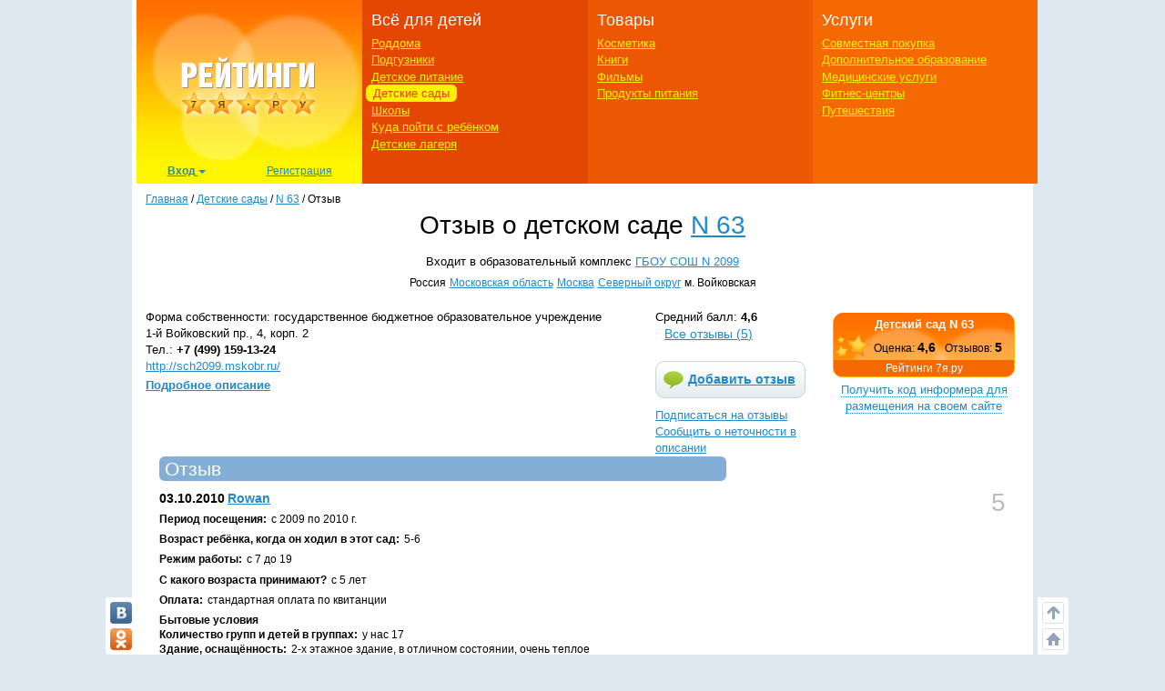

--- FILE ---
content_type: text/html; charset=utf-8
request_url: https://ratings.7ya.ru/kindergartens/item3641/opinion9815/
body_size: 20071
content:

<!DOCTYPE html>
<html xmlns="http://www.w3.org/1999/xhtml">

<head>
	<title>
		Детский сад N   63, Москва. Отзыв Rowan в рейтинге детских садов</title>
	<meta name="keywords" content="Детский сад  N   63, м. Войковская, Москва, Московская область, отзывы, комментарий, оценка, рейтинг, детский сад, садик, частный центр, развитие, ребенок, группа, оценка, рейтинг, обучение, занятия, бассейн, английский язык, дошкольный, образование, питание, воспитатель, логопед, психолог" />
	<meta name="description" content="Детский сад N   63, Москва - отзыв Rowan в рейтинге детских садов на 7я.ру." />
	<meta http-equiv="X-UA-Compatible" content="IE=edge">
	 <meta charset="utf-8">
	<link rel="shortcut icon" href="/favicon.ico" />
   

	
	

    <meta http-equiv="Last-Modified" content="Thu Jan 21 08:38:19 UTC+3 2016" />


	<meta name="viewport" content="width=device-width, initial-scale=1">
	<!-- Google tag (gtag.js) -->
<script async src="https://www.googletagmanager.com/gtag/js?id=G-3L8Z0181XD"></script>
<script>
    window.dataLayer = window.dataLayer || [];
    function gtag() { dataLayer.push(arguments); }
    gtag('js', new Date());

    gtag('config', 'G-3L8Z0181XD');
</script>

	<link rel="shortcut icon" href="https://img.7ya.ru/favicon.ico" />
	<script type="text/javascript" src="https://img.7ya.ru/css/jQuery/jquery-1.11.3.min.js"></script>
	<link href="https://img.7ya.ru/css/6/0/css/bootstrap.min.css" rel="stylesheet" type="text/css" />





	<script src="https://img.7ya.ru/css/6/0/js/bootstrap.min.js"></script>
	<script type="text/javascript" src="https://img.7ya.ru/css/js5/0/base.js"></script>

	<script src="https://content.adriver.ru/AdRiverFPS.js"></script>
    <script src="https://yandex.ru/ads/system/header-bidding.js" async></script>
    <script>





        const adfoxBiddersMap = {
            "myTarget": "2247699",
            "betweenDigital": "2247712",
            "adriver": "2247719"
        };
        var adUnits = [
            {
                code: 'adfox_150720292457263167', //Gigant верх страницы
                bids: [
                    {
                        bidder: 'betweenDigital',
                        params: {
                            placementId: 3323009,
                        }
                    }
                    ,
                    {
                        bidder: 'myTarget',
                        params: {
                            placementId: 203953,
                        }
                    }

                ],
                "sizes": [
                    [
                        240,
                        400
                    ]
                ]


            },
            {
                code: 'adfox_153837978517159264',// нижний квадрат 
                bids: [
                    {
                        bidder: 'betweenDigital',
                        params: {
                            placementId: 2977856,
                        }
                    },
                    {
                        bidder: 'myTarget',
                        params: {
                            placementId: 322069,
                        }
                    }

                ]
                ,
                "sizes": [
                    [
                        300,
                        250
                    ],
                    [
                        320,
                        300
                    ],

                    [
                        336,
                        280
                    ],
                    [
                        320,
                        50
                    ]
                ]

            }

            ,
            {
                code: 'adfox_153441603053819802', //квадрат, середина в статьях и календарях
                bids: [
                    {
                        bidder: 'betweenDigital',
                        params: {
                            placementId: 3010052,
                        }
                    },
                    {
                        bidder: 'myTarget',
                        params: {
                            placementId: 201393,
                        }
                    },
                    {
                        "bidder": "adriver",
                        "params": {
                            "placementId": "65:7ya_300x250mob_top",
                            "additional": {
                                "ext": { "query": "cid=" + localStorage.getItem('adrcid') }
                            }
                        }
                    }



                ],
                "sizes": [
                    [
                        300,
                        250
                    ],
                    [
                        320,
                        300
                    ],

                    [
                        336,
                        280
                    ]
                ]
            }



        ];
        var userTimeout = 1200;
        window.YaHeaderBiddingSettings = {
            biddersMap: adfoxBiddersMap,
            adUnits: adUnits,
            timeout: userTimeout
        };
    </script>
	 <script>window.yaContextCb = window.yaContextCb || []</script>
<script src="https://yandex.ru/ads/system/context.js" async></script>

	

	

	<link href="https://img.7ya.ru/css/ratings/site7.0/css/kindergartens-item.css" rel="stylesheet" type="text/css" />


	
<script async type='text/javascript' src='//s.luxcdn.com/t/218347/360_light.js'></script>
	
</head>
<body>

	
	
	<div class="container content_container" id="content_container">
	
<script class='__lxGc__' type='text/javascript'>
((__lxGc__=window.__lxGc__||{'s':{},'b':0})['s']['_218347']=__lxGc__['s']['_218347']||{'b':{}})['b']['_707921']={'i':__lxGc__.b++};
</script>


		
		<!--Ин-артикл  -->
	
 <script async type='text/javascript' src='//s.luxcdn.com/t/218347/360_light.js'></script>
<script class='__lxGc__' type='text/javascript'>
        ((__lxGc__ = window.__lxGc__ || { 's': {}, 'b': 0 })['s']['_218347'] = __lxGc__['s']['_218347'] || { 'b': {} })['b']['_707923']={ 'i': __lxGc__.b++ };
</script>
		
		
<script class='__lxGc__' type='text/javascript'>
    ((__lxGc__ = window.__lxGc__ || { 's': {}, 'b': 0 })['s']['_218347'] = __lxGc__['s']['_218347'] || { 'b': {} })['b']['_707919'] = { 'i': __lxGc__.b++ };
</script>
		<nav class="navbar navbar-default visible-xs visible-sm">
    <div class="container-fluid">
        <!--p class="c-branding_top navbar-right"><span class="branding-top"><img src="branding_top.jpg"></span></p-->
		

        <div class="navbar-header">
					<!--Ссылки на другие сайты-->
					<div class="c-othersites visible-xs-block">
					  <table>
					  <tbody><tr>
						  
						  <td class="semya"><a href="https://www.7ya.ru/" target="_top" title="7я.ру"><strong>7я.ру</strong></a></td>
						  <td class="bonna"><a href="https://www.bonna.ru/" target="_top" title="Бонна"><strong>Бонна</strong></a></td>
						  <td class="ourbaby"><a href="https://www.ourbaby.ru/" target="_top" title="Наш ребёнок"><strong>Наш ребёнок</strong></a></td>
					  </tr>
					  </tbody></table>
					</div>
					<!-- end of Ссылки на другие сайты-->
            <a class="navbar-brand" href="https://ratings.7ya.ru/"><img src="https://ratings.7ya.ru/img/ratings_adaptive_top_logo.jpg" width="320" height="54"></a>


			<div class="c-social_top navbar-right">
				<p class="social_networks">
                <a href="https://oauth.vk.com/authorize?client_id=3021463&redirect_uri=https%3A%2F%2Fclub%2E7ya%2Eru%2Flogin%2Easpx%3Ffrom%3D3&display=page&response_type=token" title="Вход через VKontakte" target="_blank" class="soc_pict24 s_vk24"><img src="https://img.7ya.ru/img4.0/1x1.gif" alt="ВКонтакте"></a>
                <a href="https://www.odnoklassniki.ru/oauth/authorize?client_id=1086050304&response_type=code&redirect_uri=https%3A%2F%2Fclub%2E7ya%2Eru%2Foauth%2Dok%2Easpxhttp://www.odnoklassniki.ru/group/50999252942916" title="Вход через Одноклассники" target="_blank" class="soc_pict24 s_ok24"><img src="https://img.7ya.ru/img4.0/1x1.gif" alt="Вход через Одноклассники"></a>
                
                <a href="https://oauth.yandex.ru/authorize?response_type=token&client_id=1256a0df69824732943dddd10d2541d4" title="Вход через Yandex" target="_blank" class="soc_pict24 s_ya24"><img src="https://img.7ya.ru/img4.0/1x1.gif" alt="Вход через Yandex"></a>
                <a href="https://oauth.mail.ru/login?client_id=0369f250e2724728b9469781531f9de5&response_type=code&scope=userinfo&redirect_uri=https%3A%2F%2Fclub%2E7ya%2Eru%2Flogin%2Easpx&state=some_state" title="Вход через Mail.ru" target="_blank" class="soc_pict24 s_ml24"><img src="https://img.7ya.ru/img4.0/1x1.gif" alt="Вход через Mail.ru"></a>
            </p>
			</div>

<!--Ссылки на другие сайты-->
					<div class="c-othersites navbar-right visible-sm-block">
					  <table>
					  <tbody><tr>
						  
						  <td class="semya"><a href="https://www.7ya.ru/" target="_top" title="7я.ру"><strong>7я.ру</strong></a></td>
						  <td class="bonna"><a href="https://www.bonna.ru/" target="_top" title="Бонна"><strong>Бонна</strong></a></td>
						  <td class="ourbaby"><a href="https://www.ourbaby.ru/" target="_top" title="Наш ребёнок"><strong>Наш ребёнок</strong></a></td>
					  </tr>
					  </tbody></table>
					</div><!-- end of Ссылки на другие сайты-->
            <button type="button" class="navbar-toggle collapsed navbar-left" data-toggle="collapse" data-target="#mainmenu-navbar-collapse" aria-expanded="false">
                <span class="sr-only">Навигация</span>
               <span class="icon-bar"></span>
                    <span class="icon-bar"></span>
                    <span class="icon-bar"></span>
            </button>
        </div>
        <div class="collapse navbar-collapse" id="mainmenu-navbar-collapse">
            <ul class="nav navbar-nav">
               <li><a href="https://club.7ya.ru/login.aspx?url=http%3a%2f%2fratings.7ya.ru%2fkindergartens%2fitem3641%2fopinion9815%2f%3fid%3d3641%26oid%3d9815">Вход</a></p>
                    <li><a href="https://club.7ya.ru/anketa.aspx">Регистрация</a></p>
              
			<li class="dropdown">
                        <a href="#" class="dropdown-toggle" data-toggle="dropdown" role="button" aria-haspopup="true" aria-expanded="false">Всё для детей<span class="caret"></span></a>
                        <ul class="dropdown-menu">
                           <li><a href="/roddoma/">Роддома</a></li>
<li><a href="/nappy/">Подгузники</a></li>
<li><a href="/babyfood/">Детское питание</a></li>
<li><a href="/kindergartens/">Детские сады</a></li>
<li><a href="/schools/">Школы</a></li>
<li><a href="/clubs/">Куда пойти с ребёнком</a></li>
<li><a href="/camps/">Детские лагеря</a></li>
</ul>
</li>	
<li class="dropdown">
                        <a href="#" class="dropdown-toggle" data-toggle="dropdown" role="button" aria-haspopup="true" aria-expanded="false">Товары<span class="caret"></span></a>
                        <ul class="dropdown-menu">	
<li><a href="/cosmetics/">Косметика</a></li>
<li><a href="/books/">Книги</a></li>
<li><a href="/cinema/">Фильмы</a></li>
<li><a href="/food/">Продукты питания</a></li>
</ul>
</li>	
<li class="dropdown">
                        <a href="#" class="dropdown-toggle" data-toggle="dropdown" role="button" aria-haspopup="true" aria-expanded="false">Услуги<span class="caret"></span></a>
                        <ul class="dropdown-menu">	
								<li><a href="/sp/">Совместная покупка</a></li>
<li><a href="/edu/">Дополнительное образование</a></li>
<li><a href="/medicine/">Медицинские услуги</a></li>
<li><a href="/fitness/">Фитнес-центры</a></li>
<li><a href="/travel/">Путешествия</a></li>
						</ul>
</li>		

									
               
               
            </ul>
        </div><!-- /.navbar-collapse -->
    </div><!-- /.container-fluid -->
</nav>


       
		<div class="row c-rastazhka">
			<div class="col-xs-12 col-sm-12 col-md-12 col-lg-12">
				<div class="rastazhka_top">
					
				</div>

			</div>

		</div>


		<div class="row">
			<div class="hidden-xs hidden-sm col-md-12 col-lg-12">

				<!--ШАПКА-->
				
				<!--noindex-->
				
					
					<table class="l-shapka">
						<tr>
							<td class="l-logo">
								<a href="/">
			  <img src="/img/ratings2013_logo.png" width="246" height="180" alt="Рейтинги 7я.ру"></a><div class="c-usermenu">
 <div class="dropdown">
                          <button class="btn btn-default dropdown-toggle" type="button" id="usermenu" data-toggle="dropdown" aria-haspopup="true" aria-expanded="true">
                                Вход
                                <span class="caret"></span>
                            </button>
                            <div class="dropdown-menu" aria-labelledby="usermenu">
                              <div class="login_social _social_networks">
    Через соцсети:
                                 
							<a  rel="nofollow" href="https://oauth.yandex.ru/authorize?response_type=token&client_id=1256a0df69824732943dddd10d2541d4" title="Вход через Yandex" class="ya">
							Ya</a>
							<a  rel="nofollow" href="http://oauth.vk.com/authorize?client_id=3021463&redirect_uri=https%3A%2F%2Fclub%2E7ya%2Eru%2Flogin%2Easpx%3Ffrom%3D3&display=page&response_type=token" title="Вход через VKontakte" class="vk">
							VK</a>
							<a  rel="nofollow" href="https://oauth.mail.ru/login?client_id=0369f250e2724728b9469781531f9de5&response_type=code&scope=userinfo&redirect_uri=https%3A%2F%2Fclub%2E7ya%2Eru%2Flogin%2Easpx&state=some_state" title="Вход через Mail.ru" class="mailru">
							Mail</a>
							<a href="http://www.odnoklassniki.ru/oauth/authorize?client_id=1086050304&response_type=code&redirect_uri=https%3A%2F%2Fclub%2E7ya%2Eru%2Foauth%2Dok%2Easpx" title="Вход через Одноклассники" class="ok">
							OK</a>
							
                              </div>
                              <p class="divider"><span>или</span></p>
                              <div class="login_form">
                                  <div class="fake_h4">С помощью регистрации<a href="http://www.7ya.ru/" target ="_blank" > 7ya.ru</a>:</div>
                                  <form method="post" action="/?err=login" target="_blank" name="EnterFormMain2" id="EnterFormMain2">
                                    <input type="hidden" id="hidReferrer2" name="hidReferrer2" value="http%3a%2f%2fratings.7ya.ru%2fkindergartens%2fitem3641%2fopinion9815%2f%3fid%3d3641%26oid%3d9815">
                                  <div class="c-login">
                                      <label>Логин или e-mail</label>
                                      <input name = "txtLogin2" type="text" maxlength="25" size="20" id="txtLogin2" tabindex="1">
                                      <a class="reminder" href="https://club.7ya.ru/"> Напомнить</a>
                                  </div>
                                  <div class="c-password">
                                      <label>Пароль</label>
                                      <input name="txtPassword2" type="password" maxlength="50" size="20" id="txtPassword2" tabindex="2">
                                      <a class="reminder" href="https://club.7ya.ru/passhint.aspx" target="_blank"> Напомнить</a>
                                  </div>
                                  <div class="c-remember">
                                      <input id="cbxRemeber2" type="checkbox" name="cbxRemeber2" tabindex="3"> Запомнить на две недели
                                    </div>
                                  <div class="c-enter">
                                      <input type="submit" name="EnterButton2" value="Войти" id="EnterButton2" tabindex="4" class="OkButton">
                                  </div>
                        </form>
                              </div>
                             
                            </div>
                        </div>
                       <a href="https://club.7ya.ru/anketa.aspx" class="mypage">Регистрация</a>
                    </div>
				
                                
							</td>
							<td class="l-menu1">
								<div>Всё для детей</div>
								<ul>
									<li id="ctl00_liRoddoma"><a href="/roddoma/">Роддома</a></li>
									<li id="ctl00_liNappy"><a href="/nappy/">Подгузники</a></li>
									<li id="ctl00_liBabyFood"><a href="/babyfood/">Детское питание</a></li>
									<li id="ctl00_liKg" class="act"><a href="/kindergartens/">Детские сады</a></li>
									<li id="ctl00_liSchool"><a href="/schools/">Школы</a></li>
									<li id="ctl00_liClubs"><a href="/clubs/">Куда пойти с ребёнком</a></li>
									<li id="ctl00_liCamps"><a href="/camps/">Детские лагеря</a></li>
								</ul>
							</td>
							<td class="l-menu2">

								<div>Товары</div>
								<ul>
									<li id="ctl00_liCosmetic">

										<a href="/cosmetics/">Косметика</a></li>
									<li id="ctl00_liBooks"><a href="/books/">Книги</a></li>
									<li id="ctl00_liCinema"><a href="/cinema/">Фильмы</a></li>
									<li id="ctl00_liFood"><a href="/food/">Продукты питания</a></li>
								</ul>
							</td>
							<td class="l-menu3">
								<div>Услуги</div>
								<ul>
									<li id="ctl00_liSP"><a href="/sp/">Совместная покупка</a></li>
									<li id="ctl00_liEdu"><a href="/edu/">Дополнительное образование</a></li>
									<li id="ctl00_liMed"><a href="/medicine/">Медицинские услуги</a></li>
									<li id="ctl00_liFit"><a href="/fitness/">Фитнес-центры</a></li>
									<li id="ctl00_liTravel"><a href="/travel/">Путешествия</a></li>
								</ul>
							</td>
						</tr>
					</table>
					
				<!--/noindex-->
				
				<!-- end of ШАПКА-->

			</div>
		</div>




		<div class="row">

			<div class="col-xs-12 col-sm-12 col-md-12 col-lg-12">
				<div class="row">
					<div class="col-xs-12 col-sm-12 col-md-12 col-lg-12">

						<div class="breadcrumbs" itemscope itemtype="https://schema.org/BreadcrumbList" ><a href="https://ratings.7ya.ru/">Главная</a> / <span    itemprop="itemListElement" itemscope itemtype="https://schema.org/ListItem"><a href="/kindergartens/"     itemprop="item"><span itemprop="name">Детские сады</span></a><meta itemprop="position" content="1"></span> / <span    itemprop="itemListElement" itemscope itemtype="https://schema.org/ListItem"><a href="/kindergartens/item3641/"     itemprop="item"><span itemprop="name">N   63</span></a><meta itemprop="position" content="2"></span> / <span    itemprop="itemListElement" itemscope itemtype="https://schema.org/ListItem"><span    itemprop="name">Отзыв</span><meta itemprop="position" content="3"></span></div>
					</div>
					

	<div class="col-xs-12 col-sm-12 col-md-12 col-lg-12">


		
				<div itemscope="1" itemtype="http://schema.org/Organization">
			

				<div class="c-headsection kindergartens">

					<h1>
						Отзыв о детском саде <a href="/kindergartens/item3641/" title="Перейти на страницу детского сада N   63"><span itemprop="name">N   63</span></a>
						
						</h1>
					<div class="complex">Входит в образовательный комплекс <a href="/complex/item50/">ГБОУ СОШ N 2099</a></div>
					<div class="region" itemprop="address" itemscope="1" itemtype="http://schema.org/PostalAddress">
						<span class="country" itemprop="addressCountry">
							Россия</span>
						<a href="/kindergartens/list.aspx?cntid=2&rid=17"  class="city" title="Посмотреть детские сады в регионе Московская область"><span itemprop="addressRegion">Московская область</span></a>
						<a href="/kindergartens/list.aspx?cntid=2&cid=2"  class="city" title="Посмотреть детские сады в регионе Москва"><span itemprop="addressLocality">Москва</span></a>
						<a href="/kindergartens/list.aspx?cntid=2&cid=2&did=2"  class="okrug" title="Посмотреть детские сады в регионе Москва Северный округ">Северный округ</a>
						<span class="metro">м. Войковская</span>
					</div>
				</div>
				<br clear="all">

				
<!--noindex-->


    <script type="text/javascript">
        $(document).ready(function () {
            $('#expand-informer').bind('click', function () {
                if ($('#informer-add').css('display') == 'none')
                {
                    $('#informer-add').css('display', 'block');
                    $('#expand-informer').text('Код информера');
                    $('.c-codewindow textarea').select().focus();

                }
                else
                {                   
                    $('#informer-add').css('display', 'none');
                    $('#expand-informer').text('Получить код информера для размещения на своем сайте');
                }

                return false;
            });
        })
    </script>

     <table class="c-informer">
        <tr>
            <td><script type="text/javascript" src="/informer/informer-js.aspx?id=3641&rating=kindergartens"></script></td>
        </tr>
        <tr>
            <td align="center" style="padding-bottom:5px;"> <a href="#" id="expand-informer" class="nogo">Получить код информера для размещения на своем сайте</a></td>
        </tr>
         <tr id="informer-add" style="display:none;">
             <td class="c-codewindow">
                 <textarea  readonly="readonly" rows="10"><script type="text/javascript" src="https://ratings.7ya.ru/informer/informer-js.aspx?rating=kindergartens&id=3641"></script></textarea>
                <p class="red small">Справка: выделить все - Ctrl+A, скопировать - Ctrl+C, вставить - Ctrl+V.</p>
             </td>
         </tr>
    </table>
<!--/noindex-->

				<div class="c-place_buttons">
					
<div class="sred_ball"  itemprop="aggregateRating" itemscope="1"  itemtype="http://schema.org/AggregateRating" title="Средний балл: 4,6">Средний балл: <b><span  itemprop="ratingValue">4,6</span></b><meta itemprop="bestRating" content="5"/><a class="goto_reviews" title="Количество отзывов: 5" href="/kindergartens/item3641/#reviews">Все отзывы (<span itemprop="reviewCount">5</span>)</a></div>
					<!--noindex-->
					
						<a href="/kindergartens/add-opinion.aspx?id=3641" class="add_review"
							alt="Добавить отзыв" rel="nofollow">Добавить отзыв</a> <a href="/kindergartens/subs.aspx?id=3641"
								class="subscribe" rel="nofollow" alt="Подписаться на отзывы">Подписаться на отзывы</a>
						<a href="#" rel="nofollow" onclick="javascript: window.open('/report-error.aspx?url=' + encodeURIComponent(document.URL), 'ReportError', 'menubar=no,location=no,toolbar=no,status=yes,scrollbars=yes,width=500,height=250'); return false;"
							class="report">Сообщить о неточности в описании</a>
					
					<!--/noindex-->
				</div>
				<div class="c-place_info">
					<div class="c-contacts">
						<div class="type">Форма собственности: государственное бюджетное образовательное учреждение</div>
						<div class="address" itemprop="address" itemscope itemtype="http://schema.org/PostalAddress"><span itemprop="streetAddress">1-й Войковский пр., 4, корп. 2</span></div>
						<div class="phone" itemprop="telephone">Тел.: <b>+7 (499) 159-13-24</b></div>
						
						

						<div class="url" ><a itemprop="url" href="http://sch2099.mskobr.ru/" target="_blank" rel="nofollow">http://sch2099.mskobr.ru/</a></div>

						
					</div>
					<p><b><a href="/kindergartens/item3641/" title="Подробное описание школы N   63">Подробное описание</a></b></p>
				</div>

			</div>
	</div>

					<div id="ctl00_divLeftColumn" class="col-xs-12 col-sm-12 col-md-12 col-lg-12">

						
	<div class="col-xs-12 col-sm-12 col-md-12 col-lg-12">
	<div itemscope itemtype="http://schema.org/Review">
		<form name="aspnetForm" method="post" action="/kindergartens/content.aspx?id=3641&amp;oid=9815" id="aspnetForm">
<div>
<input type="hidden" name="__VIEWSTATE" id="__VIEWSTATE" value="/[base64]/Qu9C10LrRgSA8YSBocmVmPSIvY29tcGxleC9pdGVtNTAvIj7Qk9CR0J7QoyDQodCe0KggTiAyMDk5PC9hPjwvZGl2PgzQoNC+0YHRgdC40Y/4ATxhIGhyZWY9Ii9raW5kZXJnYXJ0ZW5zL2xpc3QuYXNweD9jbnRpZD0yJnJpZD0xNyIgIGNsYXNzPSJjaXR5IiB0aXRsZT0i0J/[base64]/Y250aWQ9MiZjaWQ9MiIgIGNsYXNzPSJjaXR5IiB0aXRsZT0i0J/[base64]/RgC4sIDQsINC60L7RgNC/[base64]/[base64]/[base64]/PC9zcGFuPtGBIDUg0LvQtdGCPC9kaXY+AAB8PGRpdiBjbGFzcz0icHJpY2UiPjxzcGFuIGNsYXNzPSJ0aXRsZSI+0J7Qv9C70LDRgtCwOjwvc3Bhbj7RgdGC0LDQvdC00LDRgNGC0L3QsNGPINC+0L/[base64]/INC4INC00LXRgtC10Lkg0LIg0LPRgNGD0L/[base64]/QvdC40LgsINC+0YfQtdC90Ywg0YLQtdC/0LvQvtC1PC9kaXY+PGRpdiBjbGFzcz0iZGVzY3IiPjxzcGFuIGNsYXNzPSJ0aXRsZSI+0JIg0LPRgNGD0L/[base64]/0LXRgNCy0YvRhSwg0L/QvtCy0LDRgNCwINC+0YLQu9C40YfQvdC+INCz0L7RgtC+0LLRj9GCLiDQktC+LdCy0YLQvtGA0YvRhSwg0LLQvtGB0L/QuNGC0LDRgtC10LvQuCDRg9C80LXRjtGCINC90LDQudGC0Lgg0L/QvtC00YXQvtC0INC6INC60LDQttC00L7QvNGDINGA0LXQsdC10L3QutGDLCDQvtCx0YrRj9GB0L3QuNGC0YwsINGH0YLQviDRjdGC0L4g0LLQutGD0YHQvdC+INC4INC/0L7Qu9C10LfQvdC+LiDQoyDQvdCw0YEg0YDQtdCx0LXQvdC+0Log0LTQvtC80LAg0L7Rh9C10L3RjCDQv9GA0LjQstC10YDQtdC00LvQuNCyINCyINC10LTQtSwg0L3QviDQsiDRgdCw0LTQuNC60LUg0L/RgNC+0YHQuNGCINC00L7QsdCw0LLQutGDIDopPC9kaXY+PGRpdiBjbGFzcz0iZGVzY3IiPjxzcGFuIGNsYXNzPSJ0aXRsZSI+0KPRhdC+0LQg0LfQsCDQtNC10YLRjNC80Lg6PC9zcGFuPtCf0YDQuNGB0LzQvtGC0YAg0L7RgtC70LjRh9C90YvQuS4g0J/RgNC40YfQtdC8INC00LDQttC1INC90LUg0YHRgtC+0LvRjNC60L4g0LIg0L/Qu9Cw0L3QtSDRgtC+0LPQviwg0YfRgtC+INC30LAg0YDQtdCx0LXQvdC60L7QvCDRhdC+0LTRj9GCINC/0L4g0L/Rj9GC0LDQvC4g0JAg0LPQu9Cw0LLQvdCw0Y8g0YbQtdC70Ywg0L/QtdC0LtC/0LXRgNGB0L7QvdCw0LvQsCDQndCQ0KPQp9CY0KLQrCDQuCDQn9Cg0JjQktCY0KLQrCDRgNC10LHQtdC90LrRgyDQvdCw0LLRi9C60LgsINGB0LTQtdC70LDRgtGMINGC0LDQuiwg0YfRgtC+INC+0L0g0YHQsNC8INC/0L7QvdC40LzQsNC10YIg0L3QtdC+0LHRhdC+0LTQuNC80L7RgdGC0Ywg0LzRi9GC0Ywg0YDRg9C60LgsINGB0LvQtdC00LjRgtGMINC30LAg0LDQutC60YPRgNCw0YLQvdC+0YHRgtGM0Y4g0Lgg0L/RgNC+0YcuINCS0YHQtSDRjdGC0L4g0LTQvtGB0YLQuNCz0LDQtdGC0YHRjyDQvtC/0Y/RgtGMINC20LUg0LzQvdC+0LPQvtC60YDQsNGC0L3Ri9C80Lgg0YDQsNC30LPQvtCy0L7RgNCw0LzQuCwg0L7QsdGK0Y/RgdC90LXQvdC40Y/[base64]/QvtGA0LAg0L3QsCDQs9C+0YHRg9C00LDRgNGB0YLQstC10L3QvdGD0Y4sINC/0LvRjtGBINGB0LLQvtGPINCx0L7Qu9C10LUg0YPQs9C70YPQsdC70LXQvdC90LDRjy4g0JTQtdC90Ywg0YMg0LTQtdGC0LXQuSDRgNCw0YHQv9C40YHQsNC9INC/0L4g0LzQuNC90YPRgtCw0Lwg0LIg0L/Qu9Cw0L3QtSDQt9Cw0L3Rj9GC0LjQuS4g0J3QtSDQvdGD0LbQvdC+INGF0L7QtNC40YLRjCDQvdC4INC90LAg0LrQsNC60LjQtSDQtNC+0L/QvtC70L3QuNGC0LXQu9GM0L3Ri9C1INGA0LDQt9Cy0LjQstCw0LvQutC4LCDQv9C+0LzQuNC80L4g0YHQsNC00LAsINGCLtC6LtCyINGB0LDQtNGDINC90LAg0YHQsNC80L7QvCDQstGL0YHQvtC60L7QvCDRg9GA0L7QstC90LUg0L/RgNC10L/QvtC00LDRjtGCINC4INGA0LjRgdC+0LLQsNC90LjQtSwg0Lgg0LvQtdC/0LrRgywg0Lgg0L7RgNC40LPQsNC80LgsINC4INC80YPQt9GL0LrQsNC70YzQvdGL0LUg0LfQsNC90Y/[base64]/[base64]/QvtGB0YLQsNC90L7QstC60LDRhS4g0J/RgNC40YfQtdC8INGA0L7QtNC40YLQtdC70LXQuSDQt9Cw0YfQsNGB0YLRg9GOINC90LAg0Y3RgtC4INC/0YDQsNC30LTQvdC40LrQuCDQvdC1INC30L7QstGD0YIsINGCLtC1LtGN0YLQviDQvdC1INC/0L7QutCw0LfQvdC+0LUsINC00LvRjyDQs9Cw0LvQvtGH0LrQuCwg0LAg0LTQu9GPINGB0LDQvNC40YUg0LTQtdGC0LXQuS4g0JvQuNGH0L3QviDQvdCw0Ygg0YDQtdCx0LXQvdC+0Log0L/RgNC+0YHRgtC+INCy0LfQsNGF0LvQtdCxINC/0L7RgtC+0Lwg0YDQsNGB0YHQutCw0LfRi9Cy0LDQtdGCLCDRh9GC0L4g0YMg0L3QuNGFINCx0YvQu9C+INC90LAg0L/RgNCw0LfQtNC90LjQutC1LiDQkiDRgNC10LfRg9C70YzRgtCw0YLQtSDQtNC10YLQuCwg0LrQvtGC0L7RgNGL0LUg0L/QvtC/0LDQtNCw0Y7RgiDQsiDRjdGC0L7RgiDRgdCw0LQg0LIg0YHQuNC70YMg0YLQvtCz0L4sINGH0YLQviDQuNC8INC90YPQttC90LAg0YHQv9C10YbQuNCw0LvQuNC30LjRgNC+0LLQsNC90L3QsNGPINC/0L7QvNC+0YnRjCwg0YIu0Lou0L7QvdC4INC+0YLRgdGC0LDRjtGCINC+0YIg0YHQstC10YDRgdGC0L3QuNC60L7QsiDQsiDQv9C70LDQvdC1INGA0LDQt9Cy0LjRgtC40Y8g0YDQtdGH0Lgg0LgsINC40L3QvtCz0LTQsCwg0L/[base64]/0YPRgdC60L3QuNC60LDRhSDRgdCw0LTQsCDQt9C90LDRjtGCINC4INCz0L7RgtC+0LLRiyDQv9GA0LjQvdGP0YLRjCDQstGB0LUg0L7QutGA0LXRgdGC0L3Ri9C1INGI0LrQvtC70YssINC60L7RgtC+0YDRi9C1INGD0LbQtSDQv9C+INC+0L/Ri9GC0YMg0LfQsCDQvNC90L7Qs9C40LUg0LPQvtC00Ysg0L/RgNC40LLRi9C60LvQuCwg0YfRgtC+INGN0YLQuCDQtNC10YLQuNGI0LrQuCDRgdC+0YHRgtCw0LLRj9GCINC/0L7RgtC+0Lwg0Y/[base64]/[base64]/0YDQtdC00YHRgtCw0LLQuNGC0LXQu9GMINC+0LTQvdC+0Lkg0LjQtyDRiNC60L7QuyDQv9GA0LjRhdC+0LTQuNGC0Ywg0LjQvNC10L3QvdC+INC6INC90LjQvC4g0KIu0LUu0YHQsNC0INC90LUg0YHQvdC40LbQsNC10YIg0L/[base64]/QuNGC0LDRgtC10LvQuDo8L3NwYW4+0JLQvtGB0L/QuNGC0LDRgtC10LvQuCDQvdCw0YjQtdC5INCz0YDRg9C/0L/RiyAtINCe0LvRjNCz0LAg0J/QtdGC0YDQvtCy0L3QsCDQuCDQldC70LXQvdCwINCS0LDRgdC40LvRjNC10LLQvdCwLCDRjyDRgtCw0LrQuNGFINGA0LDQvdGM0YjQtSDQvdC1INCy0YHRgtGA0LXRh9Cw0LvQsCwg0YXQvtGC0Y8g0YDQtdCx0LXQvdC+0Log0YMg0L3QsNGBINC90LUg0L/QtdGA0LLRi9C5LCDQuCDQtdGB0YLRjCDQvtC/[base64]/Qv9C1INGDINC90LDRgSDQv9GA0LXQutGA0LDRgdC90YvQuSDQu9C+0LPQvtC/[base64]/[base64]/RgNC+0YfQsNGPINC40L3RhNC+0YDQvNCw0YbQuNGPOjwvc3Bhbj7QndC1INC/[base64]/QviDQuNC80LXQvdCw0LwsINCwINC00LDQttC1INC90LUg0YXRg9C20LUg0LvQvtCz0L7Qv9C10LTQsCwg0LfQsNC60YDQtdC/0LvQtdC90L3QvtCz0L4g0LfQsCDQs9GA0YPQv9C/0L7QuSwg0LzQvtC20LXRgiDRgNCw0YHRgdC60LDQt9Cw0YLRjCDQvtGB0L7QsdC10L3QvdC+0YHRgtC4INC60LDQttC00L7Qs9C+INGA0LXQsdC10L3QutCwINC4INC00LDRgtGMINGA0L7QtNC40YLQtdC70Y/QvCDQutC+0L3RgdGD0LvRjNGC0LDRhtC40Y4g0LIg0L/Qu9Cw0L3QtSDQtNCw0LvRjNC90LXQudGI0LXQs9C+INC10LPQviDRgNCw0LfQstC40YLQuNGPLiDQrdGC0L4g0LvQuCDQvdC1INC/0L7QutCw0LfQsNGC0LXQu9GMINCy0YvRgdC+0LrQvtCz0L4g0L/RgNC+0YTQtdGB0YHQuNC+0L3QsNC70LjQt9C80LAg0Lgg0LfQsNC40L3RgtC10YDQtdGB0L7QstCw0L3QvdC+0YHRgtC4INCyINGA0LDQsdC+0YLQtT8g0JIg0L7QsdGJ0LXQvCwg0L3QuNC30LrQuNC5INC/0L7QutC70L7QvSDQktC10YDQtSDQktC10L3QuNCw0LzQuNC90L7QstC90LUg0LfQsCDQvtGA0LPQsNC90LjQt9Cw0YbQuNGOINGA0LDQsdC+0YLRiyDQsiDRgdCw0LTRgyDQvdCwINCy0YvRgdGI0LXQvCDRg9GA0L7QstC90LUg0Lgg0L/[base64]" />
</div>

<div>

	<input type="hidden" name="__VIEWSTATEGENERATOR" id="__VIEWSTATEGENERATOR" value="CE7A905E" />
</div>
			
	<div class="b-type1 reviews">
		<a id="reviews"></a>
		
		<h2><span>Отзыв</span></h2>
		
		
		<span id="ctl00_ContentPlaceHolder1_oSearchListOpinion_rListOpinions"><span>
				<div class="item">
					<div>

						<meta itemprop="itemReviewed" content="Детский сад N   63" />
						<div class="c-ocenka" itemprop="reviewRating" itemscope itemtype="http://schema.org/Rating">

<div class="ocenka" title="Оценка: 5"  ><span itemprop="ratingValue">5</span><span  style="display: none;" itemprop="bestRating">5</span></div>
</div>
						
						
						
						

						<div class="c-date_author"> <meta itemprop="datePublished" content="2010-10-03" /><div class="date">03.10.2010</div><div class="author"  itemprop="author" itemscope itemtype="http://schema.org/Person"><span itemprop="name"><a itemprop="url" href="http://club.7ya.ru/je0104/">Rowan</a></span></div></div>
						<div itemprop="reviewBody">
							
							<div class="period"><span class="title">Период посещения:</span>с&nbsp;2009 по&nbsp;2010&nbsp;г.</div>
							
							<div class="service"><span class="title"  property="v:description">Возраст ребёнка, когда он ходил в этот сад:</span>5-6</div>
							

							<div class="worktime"><span class="title">Режим работы:</span>с 7 до 19</div>

							

							<div class="age"><span class="title">С какого возраста принимают?</span>с 5 лет</div>

							
							

							<div class="price"><span class="title">Оплата:</span>стандартная оплата по квитанции</div>

							

							<div class="condition"><span class="title">Бытовые условия</span><div class="descr"><span class="title">Количество групп и детей в группах:</span>у нас 17</div><div class="descr"><span class="title">Здание, оснащённость:</span>2-х этажное здание, в отличном состоянии, очень теплое</div><div class="descr"><span class="title">В группах:</span>Есть все необходимое</div><div class="descr"><span class="title">Еда:</span>Дети там едят все. Во-первых, повара отлично готовят. Во-вторых, воспитатели умеют найти подход к каждому ребенку, объяснить, что это вкусно и полезно. У нас ребенок дома очень привередлив в еде, но в садике просит добавку :)</div><div class="descr"><span class="title">Уход за детьми:</span>Присмотр отличный. Причем даже не столько в плане того, что за ребенком ходят по пятам. А главная цель пед.персонала НАУЧИТЬ и ПРИВИТЬ ребенку навыки, сделать так, что он сам понимает необходимость мыть руки, следить за аккуратностью и проч. Все это достигается опять же многократными разговорами, объяснениями, умением достучаться до каждого ребенка.</div></div><div class="learn"><span class="title">Обучение</span><div class="descr"><span class="title">Программа:</span>Опора на государственную, плюс своя более углубленная. День у детей расписан по минутам в плане занятий. Не нужно ходить ни на какие дополнительные развивалки, помимо сада, т.к.в саду на самом высоком уровне преподают и рисование, и лепку, и оригами, и музыкальные занятия, и многое другое. Регулярно организовываются в саду прекрасные праздники, где детишки не просто рассказывают стандартные четверостишия, а участвуют в великолепных костюмированных постановках. Причем родителей зачастую на эти праздники не зовут, т.е.это не показное, для галочки, а для самих детей. Лично наш ребенок просто взахлеб потом рассказывает, что у них было на празднике. В результате дети, которые попадают в этот сад в силу того, что им нужна специализированная помощь, т.к.они отстают от сверстников в плане развития речи и, иногда, психо-эмоционального развития, выходят из сада более подготовленные к школе, чем те же самые сверстники, от которых было отставание. О выпускниках сада знают и готовы принять все окрестные школы, которые уже по опыту за многие годы привыкли, что эти детишки составят потом ядро класса и будут опорой учителя на уроках - они обладают необходимыми знаниями и навыками учиться. Это не просто слова, недавно лично в этом убедилась, когда на родительском собрании нас активно агитировал представитель одной из школ приходить именно к ним. Т.е.сад не снижает планку уже много лет, что является большим достижением заведующей Веры Вениаминовны.</div><div class="descr"><span class="title">Воспитатели:</span>Воспитатели нашей группы - Ольга Петровна и Елена Васильевна, я таких раньше не встречала, хотя ребенок у нас не первый, и есть опыт посещения многих садиков. Профессионалы с большой буквы. Столько вложить в ребенка, сколько умудряются они, я бы не смогла, если бы даже сидела с ним круглосуточно дома и занималась только им одним. Также при группе у нас прекрасный логопед Ирина Валерьевна. За год из ребенка, у которого была во рту каша из звуков, сделала чистоговорящего ребенка, все звуки не только поставлены, но уже и автоматизированы. В общем, нет слов, чтобы выразить мое восхищение и благодарность этим людям! </div></div>


							
							<div class="comment"><span class="title">Прочая информация:</span>Не просто нравится сад, а мы в безумном восторге! Заведующая Вера Вениаминовна знает всех детей не только по именам, а даже не хуже логопеда, закрепленного за группой, может рассказать особенности каждого ребенка и дать родителям консультацию в плане дальнейшего его развития. Это ли не показатель высокого профессионализма и заинтересованности в работе? В общем, низкий поклон Вере Вениаминовне за организацию работы в саду на высшем уровне и подборе такого замечательно педагогического коллектива! </div>
						</div>

						
						
						
					</div>
				</div>
				

				
				
			</span></span>
		<br clear="all" />
		
	</div>
	
		</form>
	</div>
	
	
	
	
	</div>

					</div>
					
				</div>
			</div>

			


			<div class="col-xs-12 col-sm-12 col-md-12 col-lg-12">
				
				
				<!--noindex-->
				<!-- Yandex.RTB R-A-2183858-27 -->
<div id="yandex_rtb_R-A-2183858-27"></div>
<script>window.yaContextCb.push(() => {
        Ya.Context.AdvManager.renderFeed({
            renderTo: 'yandex_rtb_R-A-2183858-27',
            blockId: 'R-A-2183858-27'
        })
    })</script>
				<!--/noindex-->
				
			</div>

		</div>
		<!-- end of ЦЕНТРАЛЬНАЯ ЧАСТЬ-->
		<!--ПОДВАЛ-->
		
		<div class="row visible-xs c-navbar_bottom">
			<div class="col-xs-12">
				<div class="l-bottomtext">
					<p>&copy; 2000-2026, 7я.ру</p>
					<p><a href="mailto:content@7ya.ru">content@7ya.ru</a>, <a href="https://www.7ya.ru/">https://www.7ya.ru/</a></p>
                    <p><a href="https://www.7ya.ru/about/privacy" target="_blank">Политика обработки персональных данных</a></p>
              
					<p>Материалы сайта носят информационный характер и предназначены для образовательных целей. Мнение редакции может не совпадать с мнениями авторов. Перепечатка материалов сайта запрещена. Права авторов и издателя защищены.</p>
				</div>
				<div class="dots-divider"></div>
				<div class="l-botbutton">
				</div>
			</div>
		</div>


		<div class="row hidden-xs">
			<div class="col-sm-12 col-md-12 col-lg-12">
				<div class="bottom">
                     <div class="c-othersites">
              <div class="semya"><a href="https://www.7ya.ru/" target="_top" title="7я.ру"><strong>7я.ру</strong></a></div>
              <div class="ourbaby"><a href="https://www.ourbaby.ru/" target="_top" title="Наш ребенок"><strong>Наш ребенок</strong></a></div>
              <div class="bonna"><a href="https://www.bonna.ru/" target="_top" title="Бонна"><strong>Бонна</strong></a></div>
          </div>
					<div class="bottomlinks">
						
						<!--noindex-->
						

							<p>
								<strong><a title="О проекте" href="/about.aspx">О проекте</a></strong> &nbsp;|&nbsp;
					<strong><a title="Конкурсы" href="/contests/">Конкурсы</a></strong> &nbsp;|&nbsp;
				
							<strong><a title="Ссылки" href="/links/">Ссылки</a></strong>
							</p>
						
						<!--/noindex-->
						
					</div>
					<p>
						© 2000-2026, 7я.ру.
					</p>
					
					<!--noindex-->
					
						<p>
							, <a href="mailto:content@7ya.ru">content@7ya.ru</a>, <a href="http://www.7ya.ru/">http://www.7ya.ru/</a>
						</p>
                                        <p><a href="https://www.7ya.ru/about/privacy" target="_blank">Политика обработки персональных данных</a></p>
						<p>
							Материалы сайта носят информационный характер и предназначены для образовательных целей. Мнение редакции может не совпадать с мнениями авторов. Перепечатка материалов сайта запрещена. Права авторов и издателя защищены.
						</p>
					
					<!--/noindex-->
					
					<!--noindex-->

					<div class="counters">
						<!-- Yandex.Metrika counter --> <script type="text/javascript" > (function (m, e, t, r, i, k, a) { m[i] = m[i] || function () { (m[i].a = m[i].a || []).push(arguments) }; m[i].l = 1 * new Date(); for (var j = 0; j < document.scripts.length; j++) { if (document.scripts[j].src === r) { return; } } k = e.createElement(t), a = e.getElementsByTagName(t)[0], k.async = 1, k.src = r, a.parentNode.insertBefore(k, a) })(window, document, "script", "https://mc.yandex.ru/metrika/tag.js", "ym"); ym(99081594, "init", { clickmap: true, trackLinks: true, accurateTrackBounce: true }); </script> <noscript><div><img src="https://mc.yandex.ru/watch/99081594" style="position:absolute; left:-9999px;" alt="" /></div></noscript> <!-- /Yandex.Metrika counter -->
						

						<div id="ramblertop100counter" ></div> <script type="text/javascript">
						                                       	var _top100q = _top100q || [];
						                                       	_top100q.push(["setAccount", "125830"]);
						                                       	_top100q.push(["trackPageviewByLogo", document.getElementById("ramblertop100counter")]);
						                                       	(function () {
						                                       		var top100 = document.createElement("script"); top100.type = "text/javascript";
						                                       		top100.async = true;
						                                       		top100.src = ("https:" == document.location.protocol ? "https:" : "http:") + "//st.top100.ru/pack/pack.min.js";
						                                       		var s = document.getElementsByTagName("script")[0]; s.parentNode.insertBefore(top100, s);
						                                       	})();
                            </script>



						
						 <!-- Rating@Mail.ru counter -->
<script type="text/javascript">
	var _tmr = _tmr || [];
	_tmr.push({ id: "60512", type: "pageView", start: (new Date()).getTime() });
	(function (d, w) {
		var ts = d.createElement("script"); ts.type = "text/javascript"; ts.async = true;
		ts.src = (d.location.protocol == "https:" ? "https:" : "http:") + "//top-fwz1.mail.ru/js/code.js";
		var f = function () { var s = d.getElementsByTagName("script")[0]; s.parentNode.insertBefore(ts, s); };
		if (w.opera == "[object Opera]") { d.addEventListener("DOMContentLoaded", f, false); } else { f(); }
	})(document, window);
</script><noscript><div style="position:absolute;left:-10000px;">
<img src="//top-fwz1.mail.ru/counter?id=60512;js=na" style="border:0;" height="1" width="1" alt="Рейтинг@Mail.ru" />
</div></noscript>
<!-- //Rating@Mail.ru counter -->
	<!-- Rating@Mail.ru logo -->
<a href="http://top.mail.ru/jump?from=60512">
<img src="//top-fwz1.mail.ru/counter?id=60512;t=464;l=1" 
style="border:0;" height="31" width="88" alt="Рейтинг@Mail.ru" /></a>
<!-- //Rating@Mail.ru logo -->

						<!--// Rating@Mail.ru counter-->



						<!--LiveInternet counter--><script type="text/javascript">
						                           	document.write("<a href='//www.liveinternet.ru/click' " +
													"target=_blank><img src='//counter.yadro.ru/hit?t14.6;r" +
													escape(document.referrer) + ((typeof (screen) == "undefined") ? "" :
													";s" + screen.width + "*" + screen.height + "*" + (screen.colorDepth ?
													screen.colorDepth : screen.pixelDepth)) + ";u" + escape(document.URL) +
													";h" + escape(document.title.substring(0, 150)) + ";" + Math.random() +
													"' alt='' title='LiveInternet: показано число просмотров за 24" +
													" часа, посетителей за 24 часа и за сегодня' " +
													"border='0' width='88' height='31'><\/a>")
</script><!--/LiveInternet-->


					</div>

					<!--/noindex-->
				</div>

				<span>
					<!--noindex-->
					
						<div class="c-social_side" id="divsocbutton">
							<p class="social_networks">
								<a href="https://vkontakte.ru/portal_7ya_ru"
									alt="7я.ру ВКонтакте" target="_blank" class="soc_pict24 s_vk24">
									<img src="https://img.7ya.ru/img4.0/1x1.gif" alt="ВКонтакте" /></a>
								
								<a href="https://www.odnoklassniki.ru/group/50999252942916" alt="7я.ру в Одноклассниках" target="_blank"
									class="soc_pict24 s_ok24">
									<img src="https://img.7ya.ru/img4.0/1x1.gif" alt="Одноклассники" /></a>
								


							</p>
						</div>
						<div class="c-navigation_side" id="divnavbutton">
							<p class="navigation_buttons">
								<a href="#" alt="Наверх" class="soc_pict24 s_totop24" onclick="window.scrollTo(0,0); return false;">
									<img src="https://img.7ya.ru/img4.0/1x1.gif" alt="Наверх" /></a>
								<a href="https://ratings.7ya.ru/" alt="На главную" class="soc_pict24 s_home24">
									<img src="https://img.7ya.ru/img4.0/1x1.gif" alt="На главную" /></a>
							</p>
						</div>
					
					<!--/noindex-->
				</span>
				<!-- end of ПОДВАЛ-->
			</div>
		</div>

<!--AdFox START-->
<!--yandex_new7ya-->
<!--Площадка: 7ya.ru / * / *-->
<!--Тип баннера: Bannerline-->
<!--Расположение: низ страницы-->
<div id="adfox_155601624973516743"></div>
<script>
    window.yaContextCb.push(() => {
        Ya.adfoxCode.createAdaptive({
            ownerId: 1452616,
            containerId: 'adfox_155601624973516743',
            params: {
                pp: 'i',
                ps: 'gghm',
                p2: 'ibii',
                puid1: '',
                puid4: '',
                puid9: ''
            }
        }, ['tablet', 'phone'], {
            tabletWidth: 768,
            phoneWidth: 320,
            isAutoReloads: false
        })
    })
</script>



		
</body>
</html>


--- FILE ---
content_type: text/css
request_url: https://img.7ya.ru/css/ratings/site7.0/css/base/style.css
body_size: 5
content:
@import "global.css";
@import "blocks.css";
@import "forms.css";
@import "proto.css";
@import "jquery-ui-1.7.2.tabs.blue.css";